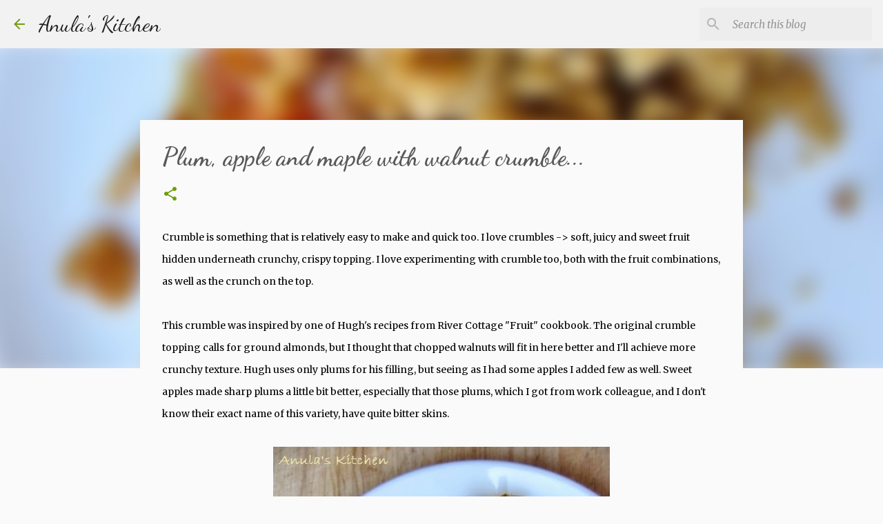

--- FILE ---
content_type: text/plain
request_url: https://www.google-analytics.com/j/collect?v=1&_v=j102&a=1854317493&t=pageview&_s=1&dl=http%3A%2F%2Fwww.anulaskitchen.com%2F2014%2F10%2Fplum-apple-and-honey-with-walnut-crumble.html&ul=en-us%40posix&dt=Plum%2C%20apple%20and%20maple%20with%20walnut%20crumble...&sr=1280x720&vp=1280x720&_u=IEBAAEABAAAAACAAI~&jid=596246029&gjid=953473771&cid=2011486085.1768528855&tid=UA-52834157-1&_gid=1137723280.1768528855&_r=1&_slc=1&z=1935684328
body_size: -451
content:
2,cG-7764H1FVS1